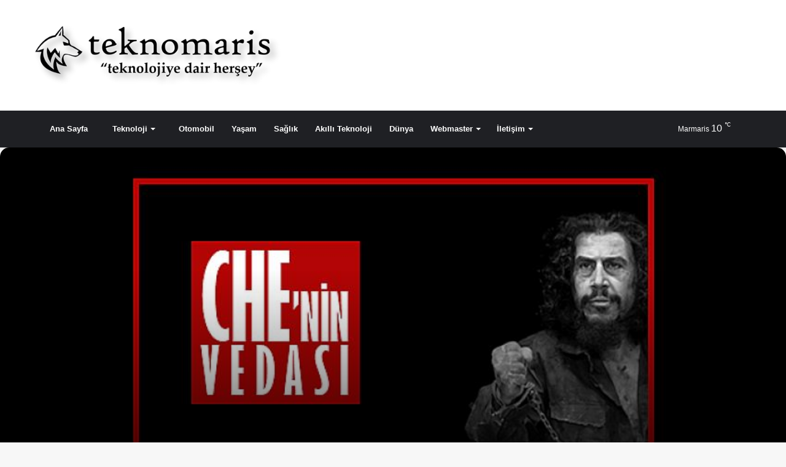

--- FILE ---
content_type: text/html; charset=UTF-8
request_url: https://www.teknomaris.com/chenin-vedasi-29-ekimde-trump-sahnede/
body_size: 14964
content:
<!DOCTYPE html><html lang="tr" class="" data-skin="light"><head><script data-no-optimize="1">var litespeed_docref=sessionStorage.getItem("litespeed_docref");litespeed_docref&&(Object.defineProperty(document,"referrer",{get:function(){return litespeed_docref}}),sessionStorage.removeItem("litespeed_docref"));</script> <meta charset="UTF-8" /><link rel="profile" href="https://gmpg.org/xfn/11" /><meta http-equiv='x-dns-prefetch-control' content='on'><link rel='dns-prefetch' href='//cdnjs.cloudflare.com' /><link rel='dns-prefetch' href='//ajax.googleapis.com' /><link rel='dns-prefetch' href='//fonts.googleapis.com' /><link rel='dns-prefetch' href='//fonts.gstatic.com' /><link rel='dns-prefetch' href='//s.gravatar.com' /><link rel='dns-prefetch' href='//www.google-analytics.com' /><link rel='preload' as='image' href='https://www.teknomaris.com/wp-content/uploads/2021/02/header-logo.png'><link rel='preload' as='image' href='https://www.teknomaris.com/wp-content/uploads/2021/10/chenin-vedasi-29-ekimde-trump-sahnede-780x400.png'><link rel='preload' as='font' href='https://www.teknomaris.com/wp-content/themes/jannah/assets/fonts/tielabs-fonticon/tielabs-fonticon.woff' type='font/woff' crossorigin='anonymous' /><link rel='preload' as='font' href='https://www.teknomaris.com/wp-content/themes/jannah/assets/fonts/fontawesome/fa-solid-900.woff2' type='font/woff2' crossorigin='anonymous' /><link rel='preload' as='font' href='https://www.teknomaris.com/wp-content/themes/jannah/assets/fonts/fontawesome/fa-brands-400.woff2' type='font/woff2' crossorigin='anonymous' /><link rel='preload' as='font' href='https://www.teknomaris.com/wp-content/themes/jannah/assets/fonts/fontawesome/fa-regular-400.woff2' type='font/woff2' crossorigin='anonymous' /><meta name='robots' content='index, follow, max-image-preview:large, max-snippet:-1, max-video-preview:-1' /><title>‘CHE’nin Vedası’ 29 Ekim’de Trump Sahne’de - TeknoMaris</title><link rel="canonical" href="https://www.teknomaris.com/chenin-vedasi-29-ekimde-trump-sahnede/" /><meta property="og:locale" content="tr_TR" /><meta property="og:type" content="article" /><meta property="og:title" content="‘CHE’nin Vedası’ 29 Ekim’de Trump Sahne’de - TeknoMaris" /><meta property="og:description" content="Kumbara G&ouml;rsel Sanatlar Tiyatrosu&rsquo;nun yapımını &uuml;stlendiği &lsquo;CHE&rsquo;nin Vedası&rsquo; tiyatro oyunu,&nbsp;29 Ekim Cuma saat 20:30&rsquo;da&nbsp;Trump Sahne&rsquo;de izleyiciyle buluşuyor." /><meta property="og:url" content="https://www.teknomaris.com/chenin-vedasi-29-ekimde-trump-sahnede/" /><meta property="og:site_name" content="TeknoMaris" /><meta property="article:published_time" content="2021-10-28T08:30:44+00:00" /><meta property="og:image" content="https://www.teknomaris.com/wp-content/uploads/2021/10/chenin-vedasi-29-ekimde-trump-sahnede.png" /><meta property="og:image:width" content="850" /><meta property="og:image:height" content="400" /><meta property="og:image:type" content="image/png" /><meta name="author" content="TeknoMaris" /><meta name="twitter:card" content="summary_large_image" /><meta name="twitter:label1" content="Yazan:" /><meta name="twitter:data1" content="TeknoMaris" /> <script type="application/ld+json" class="yoast-schema-graph">{"@context":"https://schema.org","@graph":[{"@type":"Article","@id":"https://www.teknomaris.com/chenin-vedasi-29-ekimde-trump-sahnede/#article","isPartOf":{"@id":"https://www.teknomaris.com/chenin-vedasi-29-ekimde-trump-sahnede/"},"author":{"name":"TeknoMaris","@id":"https://www.teknomaris.com/#/schema/person/94768b1873387a2322587ae52cb08f2c"},"headline":"‘CHE’nin Vedası’ 29 Ekim’de Trump Sahne’de","datePublished":"2021-10-28T08:30:44+00:00","mainEntityOfPage":{"@id":"https://www.teknomaris.com/chenin-vedasi-29-ekimde-trump-sahnede/"},"wordCount":96,"image":{"@id":"https://www.teknomaris.com/chenin-vedasi-29-ekimde-trump-sahnede/#primaryimage"},"thumbnailUrl":"https://www.teknomaris.com/wp-content/uploads/2021/10/chenin-vedasi-29-ekimde-trump-sahnede.png","articleSection":["Sanat"],"inLanguage":"tr"},{"@type":"WebPage","@id":"https://www.teknomaris.com/chenin-vedasi-29-ekimde-trump-sahnede/","url":"https://www.teknomaris.com/chenin-vedasi-29-ekimde-trump-sahnede/","name":"‘CHE’nin Vedası’ 29 Ekim’de Trump Sahne’de - TeknoMaris","isPartOf":{"@id":"https://www.teknomaris.com/#website"},"primaryImageOfPage":{"@id":"https://www.teknomaris.com/chenin-vedasi-29-ekimde-trump-sahnede/#primaryimage"},"image":{"@id":"https://www.teknomaris.com/chenin-vedasi-29-ekimde-trump-sahnede/#primaryimage"},"thumbnailUrl":"https://www.teknomaris.com/wp-content/uploads/2021/10/chenin-vedasi-29-ekimde-trump-sahnede.png","datePublished":"2021-10-28T08:30:44+00:00","author":{"@id":"https://www.teknomaris.com/#/schema/person/94768b1873387a2322587ae52cb08f2c"},"breadcrumb":{"@id":"https://www.teknomaris.com/chenin-vedasi-29-ekimde-trump-sahnede/#breadcrumb"},"inLanguage":"tr","potentialAction":[{"@type":"ReadAction","target":["https://www.teknomaris.com/chenin-vedasi-29-ekimde-trump-sahnede/"]}]},{"@type":"ImageObject","inLanguage":"tr","@id":"https://www.teknomaris.com/chenin-vedasi-29-ekimde-trump-sahnede/#primaryimage","url":"https://www.teknomaris.com/wp-content/uploads/2021/10/chenin-vedasi-29-ekimde-trump-sahnede.png","contentUrl":"https://www.teknomaris.com/wp-content/uploads/2021/10/chenin-vedasi-29-ekimde-trump-sahnede.png","width":850,"height":400,"caption":"chenin-vedasi-29-ekimde-trump-sahnede.png"},{"@type":"BreadcrumbList","@id":"https://www.teknomaris.com/chenin-vedasi-29-ekimde-trump-sahnede/#breadcrumb","itemListElement":[{"@type":"ListItem","position":1,"name":"Anasayfa","item":"https://www.teknomaris.com/"},{"@type":"ListItem","position":2,"name":"‘CHE’nin Vedası’ 29 Ekim’de Trump Sahne’de"}]},{"@type":"WebSite","@id":"https://www.teknomaris.com/#website","url":"https://www.teknomaris.com/","name":"TeknoMaris","description":"&quot;teknolojiye dair herşey&quot;","potentialAction":[{"@type":"SearchAction","target":{"@type":"EntryPoint","urlTemplate":"https://www.teknomaris.com/?s={search_term_string}"},"query-input":{"@type":"PropertyValueSpecification","valueRequired":true,"valueName":"search_term_string"}}],"inLanguage":"tr"},{"@type":"Person","@id":"https://www.teknomaris.com/#/schema/person/94768b1873387a2322587ae52cb08f2c","name":"TeknoMaris","image":{"@type":"ImageObject","inLanguage":"tr","@id":"https://www.teknomaris.com/#/schema/person/image/","url":"https://www.teknomaris.com/wp-content/litespeed/avatar/fb81527858c4ccfd823c0b7059566c38.jpg?ver=1768142220","contentUrl":"https://www.teknomaris.com/wp-content/litespeed/avatar/fb81527858c4ccfd823c0b7059566c38.jpg?ver=1768142220","caption":"TeknoMaris"},"sameAs":["https://www.teknomaris.com"],"url":"https://www.teknomaris.com/author/serdartash/"}]}</script> <link rel='dns-prefetch' href='//www.googletagmanager.com' /><link rel="alternate" type="application/rss+xml" title="TeknoMaris &raquo; akışı" href="https://www.teknomaris.com/feed/" /><link rel="alternate" type="application/rss+xml" title="TeknoMaris &raquo; yorum akışı" href="https://www.teknomaris.com/comments/feed/" /><link rel="alternate" title="oEmbed (JSON)" type="application/json+oembed" href="https://www.teknomaris.com/wp-json/oembed/1.0/embed?url=https%3A%2F%2Fwww.teknomaris.com%2Fchenin-vedasi-29-ekimde-trump-sahnede%2F" /><link rel="alternate" title="oEmbed (XML)" type="text/xml+oembed" href="https://www.teknomaris.com/wp-json/oembed/1.0/embed?url=https%3A%2F%2Fwww.teknomaris.com%2Fchenin-vedasi-29-ekimde-trump-sahnede%2F&#038;format=xml" /><style id='wp-img-auto-sizes-contain-inline-css' type='text/css'>img:is([sizes=auto i],[sizes^="auto," i]){contain-intrinsic-size:3000px 1500px}
/*# sourceURL=wp-img-auto-sizes-contain-inline-css */</style><link data-optimized="2" rel="stylesheet" href="https://www.teknomaris.com/wp-content/litespeed/css/58d6471dd0ee8895efa26a84176ecc8b.css?ver=ca2fc" /><style id='classic-theme-styles-inline-css' type='text/css'>/*! This file is auto-generated */
.wp-block-button__link{color:#fff;background-color:#32373c;border-radius:9999px;box-shadow:none;text-decoration:none;padding:calc(.667em + 2px) calc(1.333em + 2px);font-size:1.125em}.wp-block-file__button{background:#32373c;color:#fff;text-decoration:none}
/*# sourceURL=/wp-includes/css/classic-themes.min.css */</style> <script type="litespeed/javascript" data-src="https://www.teknomaris.com/wp-includes/js/jquery/jquery.min.js" id="jquery-core-js"></script> <link rel="https://api.w.org/" href="https://www.teknomaris.com/wp-json/" /><link rel="alternate" title="JSON" type="application/json" href="https://www.teknomaris.com/wp-json/wp/v2/posts/4108" /><link rel="EditURI" type="application/rsd+xml" title="RSD" href="https://www.teknomaris.com/xmlrpc.php?rsd" /><meta name="generator" content="Site Kit by Google 1.170.0" /><meta http-equiv="X-UA-Compatible" content="IE=edge"> <script type="litespeed/javascript" data-src="https://www.googletagmanager.com/gtag/js?id=UA-184856332-1"></script> <script type="litespeed/javascript">window.dataLayer=window.dataLayer||[];function gtag(){dataLayer.push(arguments)}
gtag('js',new Date());gtag('config','UA-184856332-1')</script> <meta name="theme-color" content="#0088ff" /><meta name="viewport" content="width=device-width, initial-scale=1.0" /><link rel="amphtml" href="https://www.teknomaris.com/chenin-vedasi-29-ekimde-trump-sahnede/amp/"><link rel="icon" href="https://www.teknomaris.com/wp-content/uploads/2020/11/cropped-favicon-32x32.png" sizes="32x32" /><link rel="icon" href="https://www.teknomaris.com/wp-content/uploads/2020/11/cropped-favicon-192x192.png" sizes="192x192" /><link rel="apple-touch-icon" href="https://www.teknomaris.com/wp-content/uploads/2020/11/cropped-favicon-180x180.png" /><meta name="msapplication-TileImage" content="https://www.teknomaris.com/wp-content/uploads/2020/11/cropped-favicon-270x270.png" /><style id='global-styles-inline-css' type='text/css'>:root{--wp--preset--aspect-ratio--square: 1;--wp--preset--aspect-ratio--4-3: 4/3;--wp--preset--aspect-ratio--3-4: 3/4;--wp--preset--aspect-ratio--3-2: 3/2;--wp--preset--aspect-ratio--2-3: 2/3;--wp--preset--aspect-ratio--16-9: 16/9;--wp--preset--aspect-ratio--9-16: 9/16;--wp--preset--color--black: #000000;--wp--preset--color--cyan-bluish-gray: #abb8c3;--wp--preset--color--white: #ffffff;--wp--preset--color--pale-pink: #f78da7;--wp--preset--color--vivid-red: #cf2e2e;--wp--preset--color--luminous-vivid-orange: #ff6900;--wp--preset--color--luminous-vivid-amber: #fcb900;--wp--preset--color--light-green-cyan: #7bdcb5;--wp--preset--color--vivid-green-cyan: #00d084;--wp--preset--color--pale-cyan-blue: #8ed1fc;--wp--preset--color--vivid-cyan-blue: #0693e3;--wp--preset--color--vivid-purple: #9b51e0;--wp--preset--gradient--vivid-cyan-blue-to-vivid-purple: linear-gradient(135deg,rgb(6,147,227) 0%,rgb(155,81,224) 100%);--wp--preset--gradient--light-green-cyan-to-vivid-green-cyan: linear-gradient(135deg,rgb(122,220,180) 0%,rgb(0,208,130) 100%);--wp--preset--gradient--luminous-vivid-amber-to-luminous-vivid-orange: linear-gradient(135deg,rgb(252,185,0) 0%,rgb(255,105,0) 100%);--wp--preset--gradient--luminous-vivid-orange-to-vivid-red: linear-gradient(135deg,rgb(255,105,0) 0%,rgb(207,46,46) 100%);--wp--preset--gradient--very-light-gray-to-cyan-bluish-gray: linear-gradient(135deg,rgb(238,238,238) 0%,rgb(169,184,195) 100%);--wp--preset--gradient--cool-to-warm-spectrum: linear-gradient(135deg,rgb(74,234,220) 0%,rgb(151,120,209) 20%,rgb(207,42,186) 40%,rgb(238,44,130) 60%,rgb(251,105,98) 80%,rgb(254,248,76) 100%);--wp--preset--gradient--blush-light-purple: linear-gradient(135deg,rgb(255,206,236) 0%,rgb(152,150,240) 100%);--wp--preset--gradient--blush-bordeaux: linear-gradient(135deg,rgb(254,205,165) 0%,rgb(254,45,45) 50%,rgb(107,0,62) 100%);--wp--preset--gradient--luminous-dusk: linear-gradient(135deg,rgb(255,203,112) 0%,rgb(199,81,192) 50%,rgb(65,88,208) 100%);--wp--preset--gradient--pale-ocean: linear-gradient(135deg,rgb(255,245,203) 0%,rgb(182,227,212) 50%,rgb(51,167,181) 100%);--wp--preset--gradient--electric-grass: linear-gradient(135deg,rgb(202,248,128) 0%,rgb(113,206,126) 100%);--wp--preset--gradient--midnight: linear-gradient(135deg,rgb(2,3,129) 0%,rgb(40,116,252) 100%);--wp--preset--font-size--small: 13px;--wp--preset--font-size--medium: 20px;--wp--preset--font-size--large: 36px;--wp--preset--font-size--x-large: 42px;--wp--preset--spacing--20: 0.44rem;--wp--preset--spacing--30: 0.67rem;--wp--preset--spacing--40: 1rem;--wp--preset--spacing--50: 1.5rem;--wp--preset--spacing--60: 2.25rem;--wp--preset--spacing--70: 3.38rem;--wp--preset--spacing--80: 5.06rem;--wp--preset--shadow--natural: 6px 6px 9px rgba(0, 0, 0, 0.2);--wp--preset--shadow--deep: 12px 12px 50px rgba(0, 0, 0, 0.4);--wp--preset--shadow--sharp: 6px 6px 0px rgba(0, 0, 0, 0.2);--wp--preset--shadow--outlined: 6px 6px 0px -3px rgb(255, 255, 255), 6px 6px rgb(0, 0, 0);--wp--preset--shadow--crisp: 6px 6px 0px rgb(0, 0, 0);}:where(.is-layout-flex){gap: 0.5em;}:where(.is-layout-grid){gap: 0.5em;}body .is-layout-flex{display: flex;}.is-layout-flex{flex-wrap: wrap;align-items: center;}.is-layout-flex > :is(*, div){margin: 0;}body .is-layout-grid{display: grid;}.is-layout-grid > :is(*, div){margin: 0;}:where(.wp-block-columns.is-layout-flex){gap: 2em;}:where(.wp-block-columns.is-layout-grid){gap: 2em;}:where(.wp-block-post-template.is-layout-flex){gap: 1.25em;}:where(.wp-block-post-template.is-layout-grid){gap: 1.25em;}.has-black-color{color: var(--wp--preset--color--black) !important;}.has-cyan-bluish-gray-color{color: var(--wp--preset--color--cyan-bluish-gray) !important;}.has-white-color{color: var(--wp--preset--color--white) !important;}.has-pale-pink-color{color: var(--wp--preset--color--pale-pink) !important;}.has-vivid-red-color{color: var(--wp--preset--color--vivid-red) !important;}.has-luminous-vivid-orange-color{color: var(--wp--preset--color--luminous-vivid-orange) !important;}.has-luminous-vivid-amber-color{color: var(--wp--preset--color--luminous-vivid-amber) !important;}.has-light-green-cyan-color{color: var(--wp--preset--color--light-green-cyan) !important;}.has-vivid-green-cyan-color{color: var(--wp--preset--color--vivid-green-cyan) !important;}.has-pale-cyan-blue-color{color: var(--wp--preset--color--pale-cyan-blue) !important;}.has-vivid-cyan-blue-color{color: var(--wp--preset--color--vivid-cyan-blue) !important;}.has-vivid-purple-color{color: var(--wp--preset--color--vivid-purple) !important;}.has-black-background-color{background-color: var(--wp--preset--color--black) !important;}.has-cyan-bluish-gray-background-color{background-color: var(--wp--preset--color--cyan-bluish-gray) !important;}.has-white-background-color{background-color: var(--wp--preset--color--white) !important;}.has-pale-pink-background-color{background-color: var(--wp--preset--color--pale-pink) !important;}.has-vivid-red-background-color{background-color: var(--wp--preset--color--vivid-red) !important;}.has-luminous-vivid-orange-background-color{background-color: var(--wp--preset--color--luminous-vivid-orange) !important;}.has-luminous-vivid-amber-background-color{background-color: var(--wp--preset--color--luminous-vivid-amber) !important;}.has-light-green-cyan-background-color{background-color: var(--wp--preset--color--light-green-cyan) !important;}.has-vivid-green-cyan-background-color{background-color: var(--wp--preset--color--vivid-green-cyan) !important;}.has-pale-cyan-blue-background-color{background-color: var(--wp--preset--color--pale-cyan-blue) !important;}.has-vivid-cyan-blue-background-color{background-color: var(--wp--preset--color--vivid-cyan-blue) !important;}.has-vivid-purple-background-color{background-color: var(--wp--preset--color--vivid-purple) !important;}.has-black-border-color{border-color: var(--wp--preset--color--black) !important;}.has-cyan-bluish-gray-border-color{border-color: var(--wp--preset--color--cyan-bluish-gray) !important;}.has-white-border-color{border-color: var(--wp--preset--color--white) !important;}.has-pale-pink-border-color{border-color: var(--wp--preset--color--pale-pink) !important;}.has-vivid-red-border-color{border-color: var(--wp--preset--color--vivid-red) !important;}.has-luminous-vivid-orange-border-color{border-color: var(--wp--preset--color--luminous-vivid-orange) !important;}.has-luminous-vivid-amber-border-color{border-color: var(--wp--preset--color--luminous-vivid-amber) !important;}.has-light-green-cyan-border-color{border-color: var(--wp--preset--color--light-green-cyan) !important;}.has-vivid-green-cyan-border-color{border-color: var(--wp--preset--color--vivid-green-cyan) !important;}.has-pale-cyan-blue-border-color{border-color: var(--wp--preset--color--pale-cyan-blue) !important;}.has-vivid-cyan-blue-border-color{border-color: var(--wp--preset--color--vivid-cyan-blue) !important;}.has-vivid-purple-border-color{border-color: var(--wp--preset--color--vivid-purple) !important;}.has-vivid-cyan-blue-to-vivid-purple-gradient-background{background: var(--wp--preset--gradient--vivid-cyan-blue-to-vivid-purple) !important;}.has-light-green-cyan-to-vivid-green-cyan-gradient-background{background: var(--wp--preset--gradient--light-green-cyan-to-vivid-green-cyan) !important;}.has-luminous-vivid-amber-to-luminous-vivid-orange-gradient-background{background: var(--wp--preset--gradient--luminous-vivid-amber-to-luminous-vivid-orange) !important;}.has-luminous-vivid-orange-to-vivid-red-gradient-background{background: var(--wp--preset--gradient--luminous-vivid-orange-to-vivid-red) !important;}.has-very-light-gray-to-cyan-bluish-gray-gradient-background{background: var(--wp--preset--gradient--very-light-gray-to-cyan-bluish-gray) !important;}.has-cool-to-warm-spectrum-gradient-background{background: var(--wp--preset--gradient--cool-to-warm-spectrum) !important;}.has-blush-light-purple-gradient-background{background: var(--wp--preset--gradient--blush-light-purple) !important;}.has-blush-bordeaux-gradient-background{background: var(--wp--preset--gradient--blush-bordeaux) !important;}.has-luminous-dusk-gradient-background{background: var(--wp--preset--gradient--luminous-dusk) !important;}.has-pale-ocean-gradient-background{background: var(--wp--preset--gradient--pale-ocean) !important;}.has-electric-grass-gradient-background{background: var(--wp--preset--gradient--electric-grass) !important;}.has-midnight-gradient-background{background: var(--wp--preset--gradient--midnight) !important;}.has-small-font-size{font-size: var(--wp--preset--font-size--small) !important;}.has-medium-font-size{font-size: var(--wp--preset--font-size--medium) !important;}.has-large-font-size{font-size: var(--wp--preset--font-size--large) !important;}.has-x-large-font-size{font-size: var(--wp--preset--font-size--x-large) !important;}
/*# sourceURL=global-styles-inline-css */</style></head><body data-rsssl=1 id="tie-body" class="wp-singular post-template-default single single-post postid-4108 single-format-standard wp-theme-jannah tie-no-js wrapper-has-shadow block-head-7 magazine3 magazine1 is-thumb-overlay-disabled is-desktop is-header-layout-3 sidebar-right has-sidebar post-layout-4 narrow-title-narrow-media"><div class="background-overlay"><div id="tie-container" class="site tie-container"><div id="tie-wrapper"><header id="theme-header" class="theme-header header-layout-3 main-nav-dark main-nav-default-dark main-nav-below no-stream-item has-shadow has-normal-width-logo mobile-header-default"><div class="container header-container"><div class="tie-row logo-row"><div class="logo-wrapper"><div class="tie-col-md-4 logo-container clearfix"><div id="logo" class="image-logo" >
<a title="TeknoMaris" href="https://www.teknomaris.com/">
<picture class="tie-logo-default tie-logo-picture">
<source class="tie-logo-source-default tie-logo-source" srcset="https://www.teknomaris.com/wp-content/uploads/2021/02/header-logo.png">
<img data-lazyloaded="1" src="[data-uri]" class="tie-logo-img-default tie-logo-img" data-src="https://www.teknomaris.com/wp-content/uploads/2021/02/header-logo.png" alt="TeknoMaris" width="400" height="100" style="max-height:100px; width: auto;" />
</picture>
</a></div></div></div></div></div><div class="main-nav-wrapper"><nav id="main-nav" data-skin="search-in-main-nav" class="main-nav header-nav live-search-parent"  aria-label="Birincil Menü"><div class="container"><div class="main-menu-wrapper"><div id="menu-components-wrap"><div class="main-menu main-menu-wrap tie-alignleft"><div id="main-nav-menu" class="main-menu header-menu"><ul id="menu-primary-menu" class="menu" role="menubar"><li id="menu-item-1552" class="menu-item menu-item-type-post_type menu-item-object-page menu-item-home menu-item-1552 menu-item-has-icon"><a href="https://www.teknomaris.com/"> <span aria-hidden="true" class="tie-menu-icon fas fa-home"></span> Ana Sayfa</a></li><li id="menu-item-826" class="menu-item menu-item-type-taxonomy menu-item-object-category menu-item-has-children menu-item-826 menu-item-has-icon"><a title="						" href="https://www.teknomaris.com/kategori/teknoloji/"> <span aria-hidden="true" class="tie-menu-icon fas fa-compact-disc"></span> Teknoloji</a><ul class="sub-menu menu-sub-content"><li id="menu-item-1032" class="menu-item menu-item-type-taxonomy menu-item-object-category menu-item-1032"><a href="https://www.teknomaris.com/kategori/teknoloji/bilgisayar/">Bilgisayar</a></li><li id="menu-item-1031" class="menu-item menu-item-type-taxonomy menu-item-object-category menu-item-1031"><a href="https://www.teknomaris.com/kategori/teknoloji/mobil-teknoloji/"> <span aria-hidden="true" class="tie-menu-icon fas fa-phone-volume"></span> Mobil Teknoloji</a></li><li id="menu-item-1033" class="menu-item menu-item-type-taxonomy menu-item-object-category menu-item-1033"><a href="https://www.teknomaris.com/kategori/goruntu-ve-ses-sistemleri/televizyon/"> <span aria-hidden="true" class="tie-menu-icon fas fa-caret-square-right"></span> Televizyon</a></li></ul></li><li id="menu-item-827" class="menu-item menu-item-type-taxonomy menu-item-object-category menu-item-827 menu-item-has-icon"><a title="						" href="https://www.teknomaris.com/kategori/otomobil/"> <span aria-hidden="true" class="tie-menu-icon fas fa-car"></span> Otomobil</a></li><li id="menu-item-828" class="menu-item menu-item-type-taxonomy menu-item-object-category menu-item-828"><a title="						" href="https://www.teknomaris.com/kategori/yasam/">Yaşam</a></li><li id="menu-item-829" class="menu-item menu-item-type-taxonomy menu-item-object-category menu-item-829"><a title="						" href="https://www.teknomaris.com/kategori/saglik/">Sağlık</a></li><li id="menu-item-830" class="menu-item menu-item-type-taxonomy menu-item-object-category menu-item-830"><a title="						" href="https://www.teknomaris.com/kategori/akilli-teknoloji/">Akıllı Teknoloji</a></li><li id="menu-item-849" class="menu-item menu-item-type-taxonomy menu-item-object-category menu-item-849"><a title="						" href="https://www.teknomaris.com/kategori/dunya/">Dünya</a></li><li id="menu-item-1388" class="menu-item menu-item-type-taxonomy menu-item-object-category menu-item-has-children menu-item-1388"><a href="https://www.teknomaris.com/kategori/webmaster/">Webmaster</a><ul class="sub-menu menu-sub-content"><li id="menu-item-1389" class="menu-item menu-item-type-taxonomy menu-item-object-category menu-item-has-children menu-item-1389"><a href="https://www.teknomaris.com/kategori/webmaster/wordpress/">Wordpress</a><ul class="sub-menu menu-sub-content"><li id="menu-item-1390" class="menu-item menu-item-type-taxonomy menu-item-object-category menu-item-1390"><a href="https://www.teknomaris.com/kategori/webmaster/wordpress/wordpress-eklentileri/">Wordpress Eklentileri</a></li></ul></li></ul></li><li id="menu-item-850" class="menu-item menu-item-type-post_type menu-item-object-page menu-item-has-children menu-item-850"><a title="						" href="https://www.teknomaris.com/iletisim-teknomaris-com/">İletişim</a><ul class="sub-menu menu-sub-content"><li id="menu-item-943" class="menu-item menu-item-type-post_type menu-item-object-page menu-item-943"><a href="https://www.teknomaris.com/elementor-936/">Künye</a></li></ul></li></ul></div></div><ul class="components"><li class="search-compact-icon menu-item custom-menu-link">
<a href="#" class="tie-search-trigger">
<span class="tie-icon-search tie-search-icon" aria-hidden="true"></span>
<span class="screen-reader-text">Arama yap ...</span>
</a></li><li class="weather-menu-item menu-item custom-menu-link"><div class="tie-weather-widget is-animated" title="Parçalı Bulutlu"><div class="weather-wrap"><div class="weather-forecast-day small-weather-icons"><div class="weather-icon"><div class="icon-cloud"></div><div class="icon-cloud-behind"></div><div class="icon-basecloud-bg"></div><div class="icon-sun-animi"></div></div></div><div class="city-data">
<span>Marmaris</span>
<span class="weather-current-temp">
10								<sup>&#x2103;</sup>
</span></div></div></div></li></ul></div></div></div></nav></div></header><div style="background-image: url(https://www.teknomaris.com/wp-content/uploads/2021/10/chenin-vedasi-29-ekimde-trump-sahnede.png)" class="fullwidth-entry-title single-big-img full-width-area tie-parallax"><div class="thumb-overlay"></div><div class="container fullwidth-entry-title-wrapper"><header class="entry-header-outer"><div class="entry-header"><h1 class="post-title entry-title">‘CHE’nin Vedası’ 29 Ekim’de Trump Sahne’de</h1></div>
<a id="go-to-content" href="#go-to-content"><span class="tie-icon-angle-down"></span></a></header></div></div><div id="content" class="site-content container"><div id="main-content-row" class="tie-row main-content-row"><div class="main-content tie-col-md-8 tie-col-xs-12" role="main"><article id="the-post" class="container-wrapper post-content"><div id="share-buttons-top" class="share-buttons share-buttons-top"><div class="share-links  icons-text share-skew"><div class="share-title">
<span class="tie-icon-share" aria-hidden="true"></span>
<span> Paylaş</span></div>
<a href="https://www.facebook.com/sharer.php?u=https://www.teknomaris.com/chenin-vedasi-29-ekimde-trump-sahnede/" rel="external noopener nofollow" title="Facebook" target="_blank" class="facebook-share-btn  large-share-button" data-raw="https://www.facebook.com/sharer.php?u={post_link}">
<span class="share-btn-icon tie-icon-facebook"></span> <span class="social-text">Facebook</span>
</a>
<a href="https://twitter.com/intent/tweet?text=%E2%80%98CHE%E2%80%99nin%20Vedas%C4%B1%E2%80%99%2029%20Ekim%E2%80%99de%20Trump%20Sahne%E2%80%99de&#038;url=https://www.teknomaris.com/chenin-vedasi-29-ekimde-trump-sahnede/" rel="external noopener nofollow" title="Twitter" target="_blank" class="twitter-share-btn  large-share-button" data-raw="https://twitter.com/intent/tweet?text={post_title}&amp;url={post_link}">
<span class="share-btn-icon tie-icon-twitter"></span> <span class="social-text">Twitter</span>
</a>
<a href="https://www.linkedin.com/shareArticle?mini=true&#038;url=https://www.teknomaris.com/chenin-vedasi-29-ekimde-trump-sahnede/&#038;title=%E2%80%98CHE%E2%80%99nin%20Vedas%C4%B1%E2%80%99%2029%20Ekim%E2%80%99de%20Trump%20Sahne%E2%80%99de" rel="external noopener nofollow" title="LinkedIn" target="_blank" class="linkedin-share-btn  large-share-button" data-raw="https://www.linkedin.com/shareArticle?mini=true&amp;url={post_full_link}&amp;title={post_title}">
<span class="share-btn-icon tie-icon-linkedin"></span> <span class="social-text">LinkedIn</span>
</a>
<a href="https://www.tumblr.com/share/link?url=https://www.teknomaris.com/chenin-vedasi-29-ekimde-trump-sahnede/&#038;name=%E2%80%98CHE%E2%80%99nin%20Vedas%C4%B1%E2%80%99%2029%20Ekim%E2%80%99de%20Trump%20Sahne%E2%80%99de" rel="external noopener nofollow" title="Tumblr" target="_blank" class="tumblr-share-btn  large-share-button" data-raw="https://www.tumblr.com/share/link?url={post_link}&amp;name={post_title}">
<span class="share-btn-icon tie-icon-tumblr"></span> <span class="social-text">Tumblr</span>
</a>
<a href="https://pinterest.com/pin/create/button/?url=https://www.teknomaris.com/chenin-vedasi-29-ekimde-trump-sahnede/&#038;description=%E2%80%98CHE%E2%80%99nin%20Vedas%C4%B1%E2%80%99%2029%20Ekim%E2%80%99de%20Trump%20Sahne%E2%80%99de&#038;media=https://www.teknomaris.com/wp-content/uploads/2021/10/chenin-vedasi-29-ekimde-trump-sahnede.png" rel="external noopener nofollow" title="Pinterest" target="_blank" class="pinterest-share-btn  large-share-button" data-raw="https://pinterest.com/pin/create/button/?url={post_link}&amp;description={post_title}&amp;media={post_img}">
<span class="share-btn-icon tie-icon-pinterest"></span> <span class="social-text">Pinterest</span>
</a>
<a href="https://api.whatsapp.com/send?text=%E2%80%98CHE%E2%80%99nin%20Vedas%C4%B1%E2%80%99%2029%20Ekim%E2%80%99de%20Trump%20Sahne%E2%80%99de%20https://www.teknomaris.com/chenin-vedasi-29-ekimde-trump-sahnede/" rel="external noopener nofollow" title="WhatsApp" target="_blank" class="whatsapp-share-btn  large-share-button" data-raw="https://api.whatsapp.com/send?text={post_title}%20{post_link}">
<span class="share-btn-icon tie-icon-whatsapp"></span> <span class="social-text">WhatsApp</span>
</a>
<a href="https://telegram.me/share/url?url=https://www.teknomaris.com/chenin-vedasi-29-ekimde-trump-sahnede/&text=%E2%80%98CHE%E2%80%99nin%20Vedas%C4%B1%E2%80%99%2029%20Ekim%E2%80%99de%20Trump%20Sahne%E2%80%99de" rel="external noopener nofollow" title="Telegram" target="_blank" class="telegram-share-btn  large-share-button" data-raw="https://telegram.me/share/url?url={post_link}&text={post_title}">
<span class="share-btn-icon tie-icon-paper-plane"></span> <span class="social-text">Telegram</span>
</a>
<a href="mailto:?subject=%E2%80%98CHE%E2%80%99nin%20Vedas%C4%B1%E2%80%99%2029%20Ekim%E2%80%99de%20Trump%20Sahne%E2%80%99de&#038;body=https://www.teknomaris.com/chenin-vedasi-29-ekimde-trump-sahnede/" rel="external noopener nofollow" title="E-Posta ile paylaş" target="_blank" class="email-share-btn  large-share-button" data-raw="mailto:?subject={post_title}&amp;body={post_link}">
<span class="share-btn-icon tie-icon-envelope"></span> <span class="social-text">E-Posta ile paylaş</span>
</a></div></div><div class="entry-content entry clearfix"><p style="text-align:justify"><strong><span style="color:black;font-family:tahoma,sans-serif;font-size:16px">Kumbara G&ouml;rsel Sanatlar Tiyatrosu&rsquo;nun yapımını &uuml;stlendiği &lsquo;CHE&rsquo;nin Vedası&rsquo; tiyatro oyunu,&nbsp;</span><span style="color:black;font-family:tahoma,sans-serif;font-size:16px">29 Ekim Cuma saat 20:30&rsquo;</span></strong><span style="color:black;font-family:tahoma,sans-serif;font-size:16px">da<strong>&nbsp;</strong></span><strong><span style="font-family:tahoma,sans-serif;font-size:16px">Trump Sahne</span></strong><span style="font-family:tahoma,sans-serif;font-size:16px">&rsquo;de izleyiciyle buluşuyor.&nbsp;</span></p><p style="text-align:justify"><strong><span style="color:black;font-family:tahoma,sans-serif;font-size:16px">D&uuml;nyada ilk defa tek kişilik performans olarak Che Guevara&rsquo;nın son 24 saatini ve hayatını konu alan &lsquo;CHE&rsquo;nin Vedası&rsquo;nda efsane kişilik Che Guevara&rsquo;yı, oyunun yazarı Vural Bing&ouml;l canlandırıyor.</span></strong></p><p>Kaynak: (BHA) &#8211; Beyaz Haber Ajansı</p></div><div id="post-extra-info"><div class="theiaStickySidebar"><div id="share-buttons-top" class="share-buttons share-buttons-top"><div class="share-links  icons-text share-skew"><div class="share-title">
<span class="tie-icon-share" aria-hidden="true"></span>
<span> Paylaş</span></div>
<a href="https://www.facebook.com/sharer.php?u=https://www.teknomaris.com/chenin-vedasi-29-ekimde-trump-sahnede/" rel="external noopener nofollow" title="Facebook" target="_blank" class="facebook-share-btn  large-share-button" data-raw="https://www.facebook.com/sharer.php?u={post_link}">
<span class="share-btn-icon tie-icon-facebook"></span> <span class="social-text">Facebook</span>
</a>
<a href="https://twitter.com/intent/tweet?text=%E2%80%98CHE%E2%80%99nin%20Vedas%C4%B1%E2%80%99%2029%20Ekim%E2%80%99de%20Trump%20Sahne%E2%80%99de&#038;url=https://www.teknomaris.com/chenin-vedasi-29-ekimde-trump-sahnede/" rel="external noopener nofollow" title="Twitter" target="_blank" class="twitter-share-btn  large-share-button" data-raw="https://twitter.com/intent/tweet?text={post_title}&amp;url={post_link}">
<span class="share-btn-icon tie-icon-twitter"></span> <span class="social-text">Twitter</span>
</a>
<a href="https://www.linkedin.com/shareArticle?mini=true&#038;url=https://www.teknomaris.com/chenin-vedasi-29-ekimde-trump-sahnede/&#038;title=%E2%80%98CHE%E2%80%99nin%20Vedas%C4%B1%E2%80%99%2029%20Ekim%E2%80%99de%20Trump%20Sahne%E2%80%99de" rel="external noopener nofollow" title="LinkedIn" target="_blank" class="linkedin-share-btn  large-share-button" data-raw="https://www.linkedin.com/shareArticle?mini=true&amp;url={post_full_link}&amp;title={post_title}">
<span class="share-btn-icon tie-icon-linkedin"></span> <span class="social-text">LinkedIn</span>
</a>
<a href="https://www.tumblr.com/share/link?url=https://www.teknomaris.com/chenin-vedasi-29-ekimde-trump-sahnede/&#038;name=%E2%80%98CHE%E2%80%99nin%20Vedas%C4%B1%E2%80%99%2029%20Ekim%E2%80%99de%20Trump%20Sahne%E2%80%99de" rel="external noopener nofollow" title="Tumblr" target="_blank" class="tumblr-share-btn  large-share-button" data-raw="https://www.tumblr.com/share/link?url={post_link}&amp;name={post_title}">
<span class="share-btn-icon tie-icon-tumblr"></span> <span class="social-text">Tumblr</span>
</a>
<a href="https://pinterest.com/pin/create/button/?url=https://www.teknomaris.com/chenin-vedasi-29-ekimde-trump-sahnede/&#038;description=%E2%80%98CHE%E2%80%99nin%20Vedas%C4%B1%E2%80%99%2029%20Ekim%E2%80%99de%20Trump%20Sahne%E2%80%99de&#038;media=https://www.teknomaris.com/wp-content/uploads/2021/10/chenin-vedasi-29-ekimde-trump-sahnede.png" rel="external noopener nofollow" title="Pinterest" target="_blank" class="pinterest-share-btn  large-share-button" data-raw="https://pinterest.com/pin/create/button/?url={post_link}&amp;description={post_title}&amp;media={post_img}">
<span class="share-btn-icon tie-icon-pinterest"></span> <span class="social-text">Pinterest</span>
</a>
<a href="https://api.whatsapp.com/send?text=%E2%80%98CHE%E2%80%99nin%20Vedas%C4%B1%E2%80%99%2029%20Ekim%E2%80%99de%20Trump%20Sahne%E2%80%99de%20https://www.teknomaris.com/chenin-vedasi-29-ekimde-trump-sahnede/" rel="external noopener nofollow" title="WhatsApp" target="_blank" class="whatsapp-share-btn  large-share-button" data-raw="https://api.whatsapp.com/send?text={post_title}%20{post_link}">
<span class="share-btn-icon tie-icon-whatsapp"></span> <span class="social-text">WhatsApp</span>
</a>
<a href="https://telegram.me/share/url?url=https://www.teknomaris.com/chenin-vedasi-29-ekimde-trump-sahnede/&text=%E2%80%98CHE%E2%80%99nin%20Vedas%C4%B1%E2%80%99%2029%20Ekim%E2%80%99de%20Trump%20Sahne%E2%80%99de" rel="external noopener nofollow" title="Telegram" target="_blank" class="telegram-share-btn  large-share-button" data-raw="https://telegram.me/share/url?url={post_link}&text={post_title}">
<span class="share-btn-icon tie-icon-paper-plane"></span> <span class="social-text">Telegram</span>
</a>
<a href="mailto:?subject=%E2%80%98CHE%E2%80%99nin%20Vedas%C4%B1%E2%80%99%2029%20Ekim%E2%80%99de%20Trump%20Sahne%E2%80%99de&#038;body=https://www.teknomaris.com/chenin-vedasi-29-ekimde-trump-sahnede/" rel="external noopener nofollow" title="E-Posta ile paylaş" target="_blank" class="email-share-btn  large-share-button" data-raw="mailto:?subject={post_title}&amp;body={post_link}">
<span class="share-btn-icon tie-icon-envelope"></span> <span class="social-text">E-Posta ile paylaş</span>
</a></div></div></div></div><div class="clearfix"></div> <script id="tie-schema-json" type="application/ld+json">{"@context":"http:\/\/schema.org","@type":"Article","dateCreated":"2021-10-28T08:30:44+03:00","datePublished":"2021-10-28T08:30:44+03:00","dateModified":"2021-10-28T08:30:44+03:00","headline":"\u2018CHE\u2019nin Vedas\u0131\u2019 29 Ekim\u2019de Trump Sahne\u2019de","name":"\u2018CHE\u2019nin Vedas\u0131\u2019 29 Ekim\u2019de Trump Sahne\u2019de","keywords":[],"url":"https:\/\/www.teknomaris.com\/chenin-vedasi-29-ekimde-trump-sahnede\/","description":"Kumbara G&ouml;rsel Sanatlar Tiyatrosu&rsquo;nun yap\u0131m\u0131n\u0131 &uuml;stlendi\u011fi &lsquo;CHE&rsquo;nin Vedas\u0131&rsquo; tiyatro oyunu,&nbsp;29 Ekim Cuma saat 20:30&rsquo;da&nbsp;Trump Sahne&rsquo;de izleyiciyle","copyrightYear":"2021","articleSection":"Sanat","articleBody":"Kumbara G&ouml;rsel Sanatlar Tiyatrosu&rsquo;nun yap\u0131m\u0131n\u0131 &uuml;stlendi\u011fi &lsquo;CHE&rsquo;nin Vedas\u0131&rsquo; tiyatro oyunu,&nbsp;29 Ekim Cuma saat 20:30&rsquo;da&nbsp;Trump Sahne&rsquo;de izleyiciyle bulu\u015fuyor.&nbsp;    D&uuml;nyada ilk defa tek ki\u015filik performans olarak Che Guevara&rsquo;n\u0131n son 24 saatini ve hayat\u0131n\u0131 konu alan &lsquo;CHE&rsquo;nin Vedas\u0131&rsquo;nda efsane ki\u015filik Che Guevara&rsquo;y\u0131, oyunun yazar\u0131 Vural Bing&ouml;l canland\u0131r\u0131yor.  Kaynak: (BHA) - Beyaz Haber Ajans\u0131","publisher":{"@id":"#Publisher","@type":"Organization","name":"TeknoMaris","logo":{"@type":"ImageObject","url":"https:\/\/www.teknomaris.com\/wp-content\/uploads\/2021\/02\/header-logo.png"}},"sourceOrganization":{"@id":"#Publisher"},"copyrightHolder":{"@id":"#Publisher"},"mainEntityOfPage":{"@type":"WebPage","@id":"https:\/\/www.teknomaris.com\/chenin-vedasi-29-ekimde-trump-sahnede\/"},"author":{"@type":"Person","name":"TeknoMaris","url":"https:\/\/www.teknomaris.com\/author\/serdartash\/"},"image":{"@type":"ImageObject","url":"https:\/\/www.teknomaris.com\/wp-content\/uploads\/2021\/10\/chenin-vedasi-29-ekimde-trump-sahnede.png","width":1200,"height":400}}</script> </article><div class="post-components"><div class="about-author container-wrapper about-author-1"><div class="author-avatar">
<a href="https://www.teknomaris.com/author/serdartash/">
<img data-lazyloaded="1" src="[data-uri]" alt='TeknoMaris fotoğrafı' data-src='https://www.teknomaris.com/wp-content/litespeed/avatar/928c20625fd28ef32c28ec8438484f96.jpg?ver=1768141890' data-srcset='https://www.teknomaris.com/wp-content/litespeed/avatar/1e983314eb3c9479e01752a631b950f8.jpg?ver=1768142221 2x' class='avatar avatar-180 photo' height='180' width='180' decoding='async'/>						</a></div><div class="author-info"><h3 class="author-name"><a href="https://www.teknomaris.com/author/serdartash/">TeknoMaris</a></h3><div class="author-bio"></div><ul class="social-icons"><li class="social-icons-item">
<a href="https://www.teknomaris.com" rel="external noopener nofollow" target="_blank" class="social-link url-social-icon">
<span class="tie-icon-home" aria-hidden="true"></span>
<span class="screen-reader-text">Web sitesi</span>
</a></li></ul></div><div class="clearfix"></div></div><div class="prev-next-post-nav container-wrapper media-overlay"><div class="tie-col-xs-6 prev-post">
<a href="https://www.teknomaris.com/infinit-harbiye-acikhava-konserlerinde-4-gun-4-dev-konser-8000-seyirci/" style="background-image: url(https://www.teknomaris.com/wp-content/uploads/2021/10/infinit-harbiye-acikhava-konserlerinde-4-gun-4-dev-konser-8000-seyirci-390x220.jpg)" class="post-thumb" rel="prev"><div class="post-thumb-overlay-wrap"><div class="post-thumb-overlay">
<span class="tie-icon tie-media-icon"></span></div></div>
</a><a href="https://www.teknomaris.com/infinit-harbiye-acikhava-konserlerinde-4-gun-4-dev-konser-8000-seyirci/" rel="prev"><h3 class="post-title">Infinit Harbiye Açıkhava Konserleri’nde 4 gün 4 dev konser 8000 seyirci</h3>
</a></div><div class="tie-col-xs-6 next-post">
<a href="https://www.teknomaris.com/ayse-erbulaktan-41-kitaba-41-kere-masallah/" style="background-image: url(https://www.teknomaris.com/wp-content/uploads/2021/10/ayse-erbulaktan-41-kitaba-41-kere-masallah-390x220.jpg)" class="post-thumb" rel="next"><div class="post-thumb-overlay-wrap"><div class="post-thumb-overlay">
<span class="tie-icon tie-media-icon"></span></div></div>
</a><a href="https://www.teknomaris.com/ayse-erbulaktan-41-kitaba-41-kere-masallah/" rel="next"><h3 class="post-title">Ayşe Erbulak'tan 41 Kitaba 41 Kere Maşallah</h3>
</a></div></div><div id="related-posts" class="container-wrapper has-extra-post"><div class="mag-box-title the-global-title"><h3>İlgili Makaleler</h3></div><div class="related-posts-list"><div class="related-item">
<a aria-label="Dark and Darker Mobile Küresel Beta Testi Başladı" href="https://www.teknomaris.com/dark-and-darker-mobile-kuresel-beta-testi-basladi/" class="post-thumb"><img data-lazyloaded="1" src="[data-uri]" width="1" height="1" data-src="https://www.teknomaris.com/wp-content/uploads/2024/08/dark-and-darker-mobile-kuresel-beta-testi-basladi.jpg" class="attachment-jannah-image-large size-jannah-image-large wp-post-image" alt="" decoding="async" /></a><h3 class="post-title"><a href="https://www.teknomaris.com/dark-and-darker-mobile-kuresel-beta-testi-basladi/">Dark and Darker Mobile Küresel Beta Testi Başladı</a></h3><div class="post-meta clearfix"><span class="date meta-item tie-icon">1 Ağustos 2024</span></div></div><div class="related-item">
<a aria-label="Dijital oyun tasarım bölümünü tercih et, yaratıcılığını eğitimle destekle!" href="https://www.teknomaris.com/dijital-oyun-tasarim-bolumunu-tercih-et-yaraticiligini-egitimle-destekle/" class="post-thumb"><img data-lazyloaded="1" src="[data-uri]" width="1" height="1" data-src="https://www.teknomaris.com/wp-content/uploads/2024/07/dijital-oyun-tasarim-bolumunu-tercih-et-yaraticiligini-egitimle-destekle.jpg" class="attachment-jannah-image-large size-jannah-image-large wp-post-image" alt="" decoding="async" /></a><h3 class="post-title"><a href="https://www.teknomaris.com/dijital-oyun-tasarim-bolumunu-tercih-et-yaraticiligini-egitimle-destekle/">Dijital oyun tasarım bölümünü tercih et, yaratıcılığını eğitimle destekle!</a></h3><div class="post-meta clearfix"><span class="date meta-item tie-icon">31 Temmuz 2024</span></div></div><div class="related-item">
<a aria-label="Diablo IV Cehennem Orduları Sezonu 6 Ağustos&#039;ta Geliyor" href="https://www.teknomaris.com/diablo-iv-cehennem-ordulari-sezonu-6-agustosta-geliyor/" class="post-thumb"><img data-lazyloaded="1" src="[data-uri]" width="1" height="1" data-src="https://www.teknomaris.com/wp-content/uploads/2024/07/diablo-iv-cehennem-ordulari-sezonu-6-agustosta-geliyor.jpg" class="attachment-jannah-image-large size-jannah-image-large wp-post-image" alt="" decoding="async" loading="lazy" /></a><h3 class="post-title"><a href="https://www.teknomaris.com/diablo-iv-cehennem-ordulari-sezonu-6-agustosta-geliyor/">Diablo IV Cehennem Orduları Sezonu 6 Ağustos&#039;ta Geliyor</a></h3><div class="post-meta clearfix"><span class="date meta-item tie-icon">31 Temmuz 2024</span></div></div><div class="related-item">
<a aria-label="Sanayi kuruluşları, lojistik şirketinden gelen mesajı taklit eden dolandırıcılık kampanyasıyla karşı karşıya" href="https://www.teknomaris.com/sanayi-kuruluslari-lojistik-sirketinden-gelen-mesaji-taklit-eden-dolandiricilik-kampanyasiyla-karsi-karsiya/" class="post-thumb"><img data-lazyloaded="1" src="[data-uri]" width="1" height="1" data-src="https://www.teknomaris.com/wp-content/uploads/2024/07/sanayi-kuruluslari-lojistik-sirketinden-gelen-mesaji-taklit-eden-dolandiricilik-kampanyasiyla-karsi-karsiya.jpg" class="attachment-jannah-image-large size-jannah-image-large wp-post-image" alt="" decoding="async" loading="lazy" /></a><h3 class="post-title"><a href="https://www.teknomaris.com/sanayi-kuruluslari-lojistik-sirketinden-gelen-mesaji-taklit-eden-dolandiricilik-kampanyasiyla-karsi-karsiya/">Sanayi kuruluşları, lojistik şirketinden gelen mesajı taklit eden dolandırıcılık kampanyasıyla karşı karşıya</a></h3><div class="post-meta clearfix"><span class="date meta-item tie-icon">31 Temmuz 2024</span></div></div></div></div></div></div><aside class="sidebar tie-col-md-4 tie-col-xs-12 normal-side" aria-label="Birincil Kenar Çubuğu"><div class="theiaStickySidebar"><div id="search-4" class="container-wrapper widget widget_search"><div class="widget-title the-global-title"><div class="the-subtitle">Site İçi Arama</div></div><form role="search" method="get" class="search-form" action="https://www.teknomaris.com/">
<label>
<span class="screen-reader-text">Arama:</span>
<input type="search" class="search-field" placeholder="Ara &hellip;" value="" name="s" />
</label>
<input type="submit" class="search-submit" value="Ara" /></form><div class="clearfix"></div></div><div id="posts-list-widget-2" class="container-wrapper widget posts-list"><div class="widget-title the-global-title"><div class="the-subtitle">Akıllı Teknoloji</div></div><div class="widget-posts-list-container posts-list-counter media-overlay" ><ul class="posts-list-items widget-posts-wrapper"><li class="widget-single-post-item widget-post-list tie-standard"><div class="post-widget-thumbnail">
<a aria-label="HUAWEI Petal Haritalar, Yeni Güncellemesiyle Red Dot Tasarım Ödülünü Kazandı" href="https://www.teknomaris.com/huawei-petal-haritalar-yeni-guncellemesiyle-red-dot-tasarim-odulunu-kazandi/" class="post-thumb"><img data-lazyloaded="1" src="[data-uri]" width="220" height="150" data-src="https://www.teknomaris.com/wp-content/uploads/2021/10/huawei-petal-haritalar-yeni-guncellemesiyle-red-dot-tasarim-odulunu-kazandi-220x150.jpg" class="attachment-jannah-image-small size-jannah-image-small tie-small-image wp-post-image" alt="" decoding="async" loading="lazy" /></a></div><div class="post-widget-body ">
<a class="post-title the-subtitle" href="https://www.teknomaris.com/huawei-petal-haritalar-yeni-guncellemesiyle-red-dot-tasarim-odulunu-kazandi/">HUAWEI Petal Haritalar, Yeni Güncellemesiyle Red Dot Tasarım Ödülünü Kazandı</a><div class="post-meta">
<span class="date meta-item tie-icon">7 Ekim 2021</span></div></div></li><li class="widget-single-post-item widget-post-list tie-standard"><div class="post-widget-thumbnail">
<a aria-label="Tamagotchi akıllı saat olarak yeniden piyasaya sürülecek" href="https://www.teknomaris.com/tamagotchi-akilli-saat-olarak-yeniden-piyasaya-surulecek/" class="post-thumb"><img data-lazyloaded="1" src="[data-uri]" width="220" height="150" data-src="https://www.teknomaris.com/wp-content/uploads/2021/06/Tamagotchi-akilli-saat-olarak-yeniden-piyasaya-surulecek-220x150.jpg" class="attachment-jannah-image-small size-jannah-image-small tie-small-image wp-post-image" alt="Tamagotchi akıllı saat olarak yeniden piyasaya sürülecek" decoding="async" loading="lazy" /></a></div><div class="post-widget-body ">
<a class="post-title the-subtitle" href="https://www.teknomaris.com/tamagotchi-akilli-saat-olarak-yeniden-piyasaya-surulecek/">Tamagotchi akıllı saat olarak yeniden piyasaya sürülecek</a><div class="post-meta">
<span class="date meta-item tie-icon">27 Haziran 2021</span></div></div></li><li class="widget-single-post-item widget-post-list tie-standard"><div class="post-widget-thumbnail">
<a aria-label="FedEx Nuro araçlarında paket teslim etmeye başlayacak" href="https://www.teknomaris.com/fedex-nuro-araclarinda-paket-teslim-etmeye-baslayacak/" class="post-thumb"><img data-lazyloaded="1" src="[data-uri]" width="220" height="150" data-src="https://www.teknomaris.com/wp-content/uploads/2021/06/fedex-nuro-araclari-220x150.jpg" class="attachment-jannah-image-small size-jannah-image-small tie-small-image wp-post-image" alt="fedex nuro araçları" decoding="async" loading="lazy" /></a></div><div class="post-widget-body ">
<a class="post-title the-subtitle" href="https://www.teknomaris.com/fedex-nuro-araclarinda-paket-teslim-etmeye-baslayacak/">FedEx Nuro araçlarında paket teslim etmeye başlayacak</a><div class="post-meta">
<span class="date meta-item tie-icon">26 Haziran 2021</span></div></div></li><li class="widget-single-post-item widget-post-list tie-standard"><div class="post-widget-thumbnail">
<a aria-label="Samsung, çıkarılabilir bir bilezik ekranlı akıllı telefon ile geldi" href="https://www.teknomaris.com/samsung-cikarilabilir-bir-bilezik-ekranli-akilli-telefon-ile-geldi/" class="post-thumb"><img data-lazyloaded="1" src="[data-uri]" width="220" height="150" data-src="https://www.teknomaris.com/wp-content/uploads/2021/06/samsung-220x150.jpg" class="attachment-jannah-image-small size-jannah-image-small tie-small-image wp-post-image" alt="" decoding="async" loading="lazy" /></a></div><div class="post-widget-body ">
<a class="post-title the-subtitle" href="https://www.teknomaris.com/samsung-cikarilabilir-bir-bilezik-ekranli-akilli-telefon-ile-geldi/">Samsung, çıkarılabilir bir bilezik ekranlı akıllı telefon ile geldi</a><div class="post-meta">
<span class="date meta-item tie-icon">26 Haziran 2021</span></div></div></li><li class="widget-single-post-item widget-post-list"><div class="post-widget-thumbnail">
<a aria-label="Akıllı yüzük, kendi sağlığınızla ilişkinizi değiştirecek" href="https://www.teknomaris.com/akilli-yuzuk-kendi-sagliginizla-iliskinizi-degistirecek/" class="post-thumb"><img data-lazyloaded="1" src="[data-uri]" width="220" height="131" data-src="https://www.teknomaris.com/wp-content/uploads/2021/02/Akilli-yuzuk.jpg" class="attachment-jannah-image-small size-jannah-image-small tie-small-image wp-post-image" alt="Akıllı yüzük" decoding="async" loading="lazy" data-srcset="https://www.teknomaris.com/wp-content/uploads/2021/02/Akilli-yuzuk.jpg 660w, https://www.teknomaris.com/wp-content/uploads/2021/02/Akilli-yuzuk-300x178.jpg 300w" data-sizes="auto, (max-width: 220px) 100vw, 220px" /></a></div><div class="post-widget-body ">
<a class="post-title the-subtitle" href="https://www.teknomaris.com/akilli-yuzuk-kendi-sagliginizla-iliskinizi-degistirecek/">Akıllı yüzük, kendi sağlığınızla ilişkinizi değiştirecek</a><div class="post-meta">
<span class="date meta-item tie-icon">4 Şubat 2021</span></div></div></li></ul></div><div class="clearfix"></div></div><div id="posts-list-widget-3" class="container-wrapper widget posts-list"><div class="widget-title the-global-title"><div class="the-subtitle">Görüntü ve Ses Sistemleri</div></div><div class="widget-posts-list-container posts-inverted" ><ul class="posts-list-items widget-posts-wrapper"><li class="widget-single-post-item widget-post-list tie-standard"><div class="post-widget-thumbnail">
<a aria-label="Ebeveynlerin üçüncü gözü olacak kameralar" href="https://www.teknomaris.com/ebeveynlerin-ucuncu-gozu-olacak-kameralar/" class="post-thumb"><img data-lazyloaded="1" src="[data-uri]" width="220" height="150" data-src="https://www.teknomaris.com/wp-content/uploads/2021/10/ebeveynlerin-ucuncu-gozu-olacak-kameralar-220x150.jpg" class="attachment-jannah-image-small size-jannah-image-small tie-small-image wp-post-image" alt="" decoding="async" loading="lazy" /></a></div><div class="post-widget-body ">
<a class="post-title the-subtitle" href="https://www.teknomaris.com/ebeveynlerin-ucuncu-gozu-olacak-kameralar/">Ebeveynlerin üçüncü gözü olacak kameralar</a><div class="post-meta">
<span class="date meta-item tie-icon">7 Ekim 2021</span></div></div></li><li class="widget-single-post-item widget-post-list tie-standard"><div class="post-widget-thumbnail">
<a aria-label="Sultanbeyli Toshiba Servisi" href="https://www.teknomaris.com/sultanbeyli-toshiba-servisi/" class="post-thumb"><img data-lazyloaded="1" src="[data-uri]" width="220" height="150" data-src="https://www.teknomaris.com/wp-content/uploads/2021/09/Sultanbeyli-Toshiba-Servisi-220x150.jpeg" class="attachment-jannah-image-small size-jannah-image-small tie-small-image wp-post-image" alt="Sultanbeyli Toshiba Servisi" decoding="async" loading="lazy" /></a></div><div class="post-widget-body ">
<a class="post-title the-subtitle" href="https://www.teknomaris.com/sultanbeyli-toshiba-servisi/">Sultanbeyli Toshiba Servisi</a><div class="post-meta">
<span class="date meta-item tie-icon">11 Eylül 2021</span></div></div></li><li class="widget-single-post-item widget-post-list tie-standard"><div class="post-widget-thumbnail">
<a aria-label="Logitech Room Solutions Video Konferans Sistemleri Artık Google Meet Desteği ile Kullanılabilir" href="https://www.teknomaris.com/logitech-room-solutions-video-konferans-sistemleri-artik-google-meet-destegi-ile-kullanilabilir/" class="post-thumb"><img data-lazyloaded="1" src="[data-uri]" width="220" height="150" data-src="https://www.teknomaris.com/wp-content/uploads/2021/06/Logitech-Room-Solutions-Video-Konferans-Sistemleri-Artik-Google-Meet-Destegi-ile-Kullanilabilir-220x150.jpg" class="attachment-jannah-image-small size-jannah-image-small tie-small-image wp-post-image" alt="Logitech Room Solutions Video Konferans Sistemleri Artık Google Meet Desteği ile Kullanılabilir" decoding="async" loading="lazy" /></a></div><div class="post-widget-body ">
<a class="post-title the-subtitle" href="https://www.teknomaris.com/logitech-room-solutions-video-konferans-sistemleri-artik-google-meet-destegi-ile-kullanilabilir/">Logitech Room Solutions Video Konferans Sistemleri Artık Google Meet Desteği ile Kullanılabilir</a><div class="post-meta">
<span class="date meta-item tie-icon">26 Haziran 2021</span></div></div></li><li class="widget-single-post-item widget-post-list"><div class="post-widget-thumbnail">
<a aria-label="4K TV Alırken Nelere Dikkat Etmeli" href="https://www.teknomaris.com/4k-tv-alirken-nelere-dikkat-etmeli/" class="post-thumb"><img data-lazyloaded="1" src="[data-uri]" width="220" height="134" data-src="https://www.teknomaris.com/wp-content/uploads/2021/02/4K-TV.jpeg" class="attachment-jannah-image-small size-jannah-image-small tie-small-image wp-post-image" alt="" decoding="async" loading="lazy" data-srcset="https://www.teknomaris.com/wp-content/uploads/2021/02/4K-TV.jpeg 1880w, https://www.teknomaris.com/wp-content/uploads/2021/02/4K-TV-300x182.jpeg 300w, https://www.teknomaris.com/wp-content/uploads/2021/02/4K-TV-1024x621.jpeg 1024w, https://www.teknomaris.com/wp-content/uploads/2021/02/4K-TV-768x466.jpeg 768w, https://www.teknomaris.com/wp-content/uploads/2021/02/4K-TV-1536x932.jpeg 1536w, https://www.teknomaris.com/wp-content/uploads/2021/02/4K-TV-750x455.jpeg 750w, https://www.teknomaris.com/wp-content/uploads/2021/02/4K-TV-1140x692.jpeg 1140w" data-sizes="auto, (max-width: 220px) 100vw, 220px" /></a></div><div class="post-widget-body ">
<a class="post-title the-subtitle" href="https://www.teknomaris.com/4k-tv-alirken-nelere-dikkat-etmeli/">4K TV Alırken Nelere Dikkat Etmeli</a><div class="post-meta">
<span class="date meta-item tie-icon">6 Şubat 2021</span></div></div></li><li class="widget-single-post-item widget-post-list"><div class="post-widget-thumbnail">
<a aria-label="Oyunlar ve filmler için 2020&#8217;nin en iyi OLED Televizyonlar" href="https://www.teknomaris.com/oyunlar-ve-filmler-icin-2020nin-en-iyi-oled-televizyonlar/" class="post-thumb"><img data-lazyloaded="1" src="[data-uri]" width="220" height="146" data-src="https://www.teknomaris.com/wp-content/uploads/2020/12/oled-1.jpg" class="attachment-jannah-image-small size-jannah-image-small tie-small-image wp-post-image" alt="Oyunlar ve filmler için 2020&#039;nin en iyi OLED Televizyonlar" decoding="async" loading="lazy" data-srcset="https://www.teknomaris.com/wp-content/uploads/2020/12/oled-1.jpg 650w, https://www.teknomaris.com/wp-content/uploads/2020/12/oled-1-300x199.jpg 300w" data-sizes="auto, (max-width: 220px) 100vw, 220px" /></a></div><div class="post-widget-body ">
<a class="post-title the-subtitle" href="https://www.teknomaris.com/oyunlar-ve-filmler-icin-2020nin-en-iyi-oled-televizyonlar/">Oyunlar ve filmler için 2020&#8217;nin en iyi OLED Televizyonlar</a><div class="post-meta">
<span class="date meta-item tie-icon">7 Aralık 2020</span></div></div></li></ul></div><div class="clearfix"></div></div></div></aside></div></div><footer id="footer" class="site-footer dark-skin dark-widgetized-area"><div id="footer-widgets-container"><div class="container"></div></div><div id="site-info" class="site-info site-info-layout-2"><div class="container"><div class="tie-row"><div class="tie-col-md-12"><div class="copyright-text copyright-text-first"><a href="https://www.teknomaris.com">Teknoloji Portalı</a> -2021</div><ul class="social-icons"></ul></div></div></div></div></footer><a id="go-to-top" class="go-to-top-button" href="#go-to-tie-body">
<span class="tie-icon-angle-up"></span>
<span class="screen-reader-text">Başa dön tuşu</span>
</a></div></div></div> <script type="speculationrules">{"prefetch":[{"source":"document","where":{"and":[{"href_matches":"/*"},{"not":{"href_matches":["/wp-*.php","/wp-admin/*","/wp-content/uploads/*","/wp-content/*","/wp-content/plugins/*","/wp-content/themes/jannah/*","/*\\?(.+)"]}},{"not":{"selector_matches":"a[rel~=\"nofollow\"]"}},{"not":{"selector_matches":".no-prefetch, .no-prefetch a"}}]},"eagerness":"conservative"}]}</script> <div id="autocomplete-suggestions" class="autocomplete-suggestions"></div><div id="is-scroller-outer"><div id="is-scroller"></div></div><div id="fb-root"></div><div id="tie-popup-search-desktop" class="tie-popup tie-popup-search-wrap" style="display: none;">
<a href="#" class="tie-btn-close remove big-btn light-btn">
<span class="screen-reader-text">Kapalı</span>
</a><div class="popup-search-wrap-inner"><div class="live-search-parent pop-up-live-search" data-skin="live-search-popup" aria-label="Ara"><form method="get" class="tie-popup-search-form" action="https://www.teknomaris.com/">
<input class="tie-popup-search-input is-ajax-search" inputmode="search" type="text" name="s" title="Arama yap ..." autocomplete="off" placeholder="Yazın ve enter tuşuna basın" />
<button class="tie-popup-search-submit" type="submit">
<span class="tie-icon-search tie-search-icon" aria-hidden="true"></span>
<span class="screen-reader-text">Arama yap ...</span>
</button></form></div></div></div> <script id="toc-front-js-extra" type="litespeed/javascript">var tocplus={"visibility_show":"show","visibility_hide":"hide","width":"Auto"}</script> <script id="tie-scripts-js-extra" type="litespeed/javascript">var tie={"is_rtl":"","ajaxurl":"https://www.teknomaris.com/wp-admin/admin-ajax.php","is_taqyeem_active":"","is_sticky_video":"","mobile_menu_top":"","mobile_menu_active":"","mobile_menu_parent":"","lightbox_all":"true","lightbox_gallery":"true","lightbox_skin":"dark","lightbox_thumb":"vertical","lightbox_arrows":"true","is_singular":"1","autoload_posts":"","reading_indicator":"","lazyload":"","select_share":"","select_share_twitter":"","select_share_facebook":"","select_share_linkedin":"","select_share_email":"","facebook_app_id":"5303202981","twitter_username":"","responsive_tables":"","ad_blocker_detector":"","sticky_behavior":"default","sticky_desktop":"true","sticky_mobile":"","sticky_mobile_behavior":"default","ajax_loader":"\u003Cdiv class=\"loader-overlay\"\u003E\n\t\t\t\t\u003Cdiv class=\"spinner\"\u003E\n\t\t\t\t\t\u003Cdiv class=\"bounce1\"\u003E\u003C/div\u003E\n\t\t\t\t\t\u003Cdiv class=\"bounce2\"\u003E\u003C/div\u003E\n\t\t\t\t\t\u003Cdiv class=\"bounce3\"\u003E \u003C/div\u003E\n\t\t\t\t\u003C/div\u003E\n\t\t\t\u003C/div\u003E","type_to_search":"","lang_no_results":"E\u015fle\u015fen Bir \u0130\u00e7erik Bulunamad\u0131!","sticky_share_mobile":"","sticky_share_post":""}</script> <script type="litespeed/javascript">!function(t){"use strict";t.loadCSS||(t.loadCSS=function(){});var e=loadCSS.relpreload={};if(e.support=function(){var e;try{e=t.document.createElement("link").relList.supports("preload")}catch(t){e=!1}return function(){return e}}(),e.bindMediaToggle=function(t){var e=t.media||"all";function a(){t.addEventListener?t.removeEventListener("load",a):t.attachEvent&&t.detachEvent("onload",a),t.setAttribute("onload",null),t.media=e}t.addEventListener?t.addEventListener("load",a):t.attachEvent&&t.attachEvent("onload",a),setTimeout(function(){t.rel="stylesheet",t.media="only x"}),setTimeout(a,3e3)},e.poly=function(){if(!e.support())for(var a=t.document.getElementsByTagName("link"),n=0;n<a.length;n++){var o=a[n];"preload"!==o.rel||"style"!==o.getAttribute("as")||o.getAttribute("data-loadcss")||(o.setAttribute("data-loadcss",!0),e.bindMediaToggle(o))}},!e.support()){e.poly();var a=t.setInterval(e.poly,500);t.addEventListener?t.addEventListener("load",function(){e.poly(),t.clearInterval(a)}):t.attachEvent&&t.attachEvent("onload",function(){e.poly(),t.clearInterval(a)})}"undefined"!=typeof exports?exports.loadCSS=loadCSS:t.loadCSS=loadCSS}("undefined"!=typeof global?global:this)</script> <script type="litespeed/javascript">var c=document.body.className;c=c.replace(/tie-no-js/,'tie-js');document.body.className=c</script> <script data-no-optimize="1">window.lazyLoadOptions=Object.assign({},{threshold:300},window.lazyLoadOptions||{});!function(t,e){"object"==typeof exports&&"undefined"!=typeof module?module.exports=e():"function"==typeof define&&define.amd?define(e):(t="undefined"!=typeof globalThis?globalThis:t||self).LazyLoad=e()}(this,function(){"use strict";function e(){return(e=Object.assign||function(t){for(var e=1;e<arguments.length;e++){var n,a=arguments[e];for(n in a)Object.prototype.hasOwnProperty.call(a,n)&&(t[n]=a[n])}return t}).apply(this,arguments)}function o(t){return e({},at,t)}function l(t,e){return t.getAttribute(gt+e)}function c(t){return l(t,vt)}function s(t,e){return function(t,e,n){e=gt+e;null!==n?t.setAttribute(e,n):t.removeAttribute(e)}(t,vt,e)}function i(t){return s(t,null),0}function r(t){return null===c(t)}function u(t){return c(t)===_t}function d(t,e,n,a){t&&(void 0===a?void 0===n?t(e):t(e,n):t(e,n,a))}function f(t,e){et?t.classList.add(e):t.className+=(t.className?" ":"")+e}function _(t,e){et?t.classList.remove(e):t.className=t.className.replace(new RegExp("(^|\\s+)"+e+"(\\s+|$)")," ").replace(/^\s+/,"").replace(/\s+$/,"")}function g(t){return t.llTempImage}function v(t,e){!e||(e=e._observer)&&e.unobserve(t)}function b(t,e){t&&(t.loadingCount+=e)}function p(t,e){t&&(t.toLoadCount=e)}function n(t){for(var e,n=[],a=0;e=t.children[a];a+=1)"SOURCE"===e.tagName&&n.push(e);return n}function h(t,e){(t=t.parentNode)&&"PICTURE"===t.tagName&&n(t).forEach(e)}function a(t,e){n(t).forEach(e)}function m(t){return!!t[lt]}function E(t){return t[lt]}function I(t){return delete t[lt]}function y(e,t){var n;m(e)||(n={},t.forEach(function(t){n[t]=e.getAttribute(t)}),e[lt]=n)}function L(a,t){var o;m(a)&&(o=E(a),t.forEach(function(t){var e,n;e=a,(t=o[n=t])?e.setAttribute(n,t):e.removeAttribute(n)}))}function k(t,e,n){f(t,e.class_loading),s(t,st),n&&(b(n,1),d(e.callback_loading,t,n))}function A(t,e,n){n&&t.setAttribute(e,n)}function O(t,e){A(t,rt,l(t,e.data_sizes)),A(t,it,l(t,e.data_srcset)),A(t,ot,l(t,e.data_src))}function w(t,e,n){var a=l(t,e.data_bg_multi),o=l(t,e.data_bg_multi_hidpi);(a=nt&&o?o:a)&&(t.style.backgroundImage=a,n=n,f(t=t,(e=e).class_applied),s(t,dt),n&&(e.unobserve_completed&&v(t,e),d(e.callback_applied,t,n)))}function x(t,e){!e||0<e.loadingCount||0<e.toLoadCount||d(t.callback_finish,e)}function M(t,e,n){t.addEventListener(e,n),t.llEvLisnrs[e]=n}function N(t){return!!t.llEvLisnrs}function z(t){if(N(t)){var e,n,a=t.llEvLisnrs;for(e in a){var o=a[e];n=e,o=o,t.removeEventListener(n,o)}delete t.llEvLisnrs}}function C(t,e,n){var a;delete t.llTempImage,b(n,-1),(a=n)&&--a.toLoadCount,_(t,e.class_loading),e.unobserve_completed&&v(t,n)}function R(i,r,c){var l=g(i)||i;N(l)||function(t,e,n){N(t)||(t.llEvLisnrs={});var a="VIDEO"===t.tagName?"loadeddata":"load";M(t,a,e),M(t,"error",n)}(l,function(t){var e,n,a,o;n=r,a=c,o=u(e=i),C(e,n,a),f(e,n.class_loaded),s(e,ut),d(n.callback_loaded,e,a),o||x(n,a),z(l)},function(t){var e,n,a,o;n=r,a=c,o=u(e=i),C(e,n,a),f(e,n.class_error),s(e,ft),d(n.callback_error,e,a),o||x(n,a),z(l)})}function T(t,e,n){var a,o,i,r,c;t.llTempImage=document.createElement("IMG"),R(t,e,n),m(c=t)||(c[lt]={backgroundImage:c.style.backgroundImage}),i=n,r=l(a=t,(o=e).data_bg),c=l(a,o.data_bg_hidpi),(r=nt&&c?c:r)&&(a.style.backgroundImage='url("'.concat(r,'")'),g(a).setAttribute(ot,r),k(a,o,i)),w(t,e,n)}function G(t,e,n){var a;R(t,e,n),a=e,e=n,(t=Et[(n=t).tagName])&&(t(n,a),k(n,a,e))}function D(t,e,n){var a;a=t,(-1<It.indexOf(a.tagName)?G:T)(t,e,n)}function S(t,e,n){var a;t.setAttribute("loading","lazy"),R(t,e,n),a=e,(e=Et[(n=t).tagName])&&e(n,a),s(t,_t)}function V(t){t.removeAttribute(ot),t.removeAttribute(it),t.removeAttribute(rt)}function j(t){h(t,function(t){L(t,mt)}),L(t,mt)}function F(t){var e;(e=yt[t.tagName])?e(t):m(e=t)&&(t=E(e),e.style.backgroundImage=t.backgroundImage)}function P(t,e){var n;F(t),n=e,r(e=t)||u(e)||(_(e,n.class_entered),_(e,n.class_exited),_(e,n.class_applied),_(e,n.class_loading),_(e,n.class_loaded),_(e,n.class_error)),i(t),I(t)}function U(t,e,n,a){var o;n.cancel_on_exit&&(c(t)!==st||"IMG"===t.tagName&&(z(t),h(o=t,function(t){V(t)}),V(o),j(t),_(t,n.class_loading),b(a,-1),i(t),d(n.callback_cancel,t,e,a)))}function $(t,e,n,a){var o,i,r=(i=t,0<=bt.indexOf(c(i)));s(t,"entered"),f(t,n.class_entered),_(t,n.class_exited),o=t,i=a,n.unobserve_entered&&v(o,i),d(n.callback_enter,t,e,a),r||D(t,n,a)}function q(t){return t.use_native&&"loading"in HTMLImageElement.prototype}function H(t,o,i){t.forEach(function(t){return(a=t).isIntersecting||0<a.intersectionRatio?$(t.target,t,o,i):(e=t.target,n=t,a=o,t=i,void(r(e)||(f(e,a.class_exited),U(e,n,a,t),d(a.callback_exit,e,n,t))));var e,n,a})}function B(e,n){var t;tt&&!q(e)&&(n._observer=new IntersectionObserver(function(t){H(t,e,n)},{root:(t=e).container===document?null:t.container,rootMargin:t.thresholds||t.threshold+"px"}))}function J(t){return Array.prototype.slice.call(t)}function K(t){return t.container.querySelectorAll(t.elements_selector)}function Q(t){return c(t)===ft}function W(t,e){return e=t||K(e),J(e).filter(r)}function X(e,t){var n;(n=K(e),J(n).filter(Q)).forEach(function(t){_(t,e.class_error),i(t)}),t.update()}function t(t,e){var n,a,t=o(t);this._settings=t,this.loadingCount=0,B(t,this),n=t,a=this,Y&&window.addEventListener("online",function(){X(n,a)}),this.update(e)}var Y="undefined"!=typeof window,Z=Y&&!("onscroll"in window)||"undefined"!=typeof navigator&&/(gle|ing|ro)bot|crawl|spider/i.test(navigator.userAgent),tt=Y&&"IntersectionObserver"in window,et=Y&&"classList"in document.createElement("p"),nt=Y&&1<window.devicePixelRatio,at={elements_selector:".lazy",container:Z||Y?document:null,threshold:300,thresholds:null,data_src:"src",data_srcset:"srcset",data_sizes:"sizes",data_bg:"bg",data_bg_hidpi:"bg-hidpi",data_bg_multi:"bg-multi",data_bg_multi_hidpi:"bg-multi-hidpi",data_poster:"poster",class_applied:"applied",class_loading:"litespeed-loading",class_loaded:"litespeed-loaded",class_error:"error",class_entered:"entered",class_exited:"exited",unobserve_completed:!0,unobserve_entered:!1,cancel_on_exit:!0,callback_enter:null,callback_exit:null,callback_applied:null,callback_loading:null,callback_loaded:null,callback_error:null,callback_finish:null,callback_cancel:null,use_native:!1},ot="src",it="srcset",rt="sizes",ct="poster",lt="llOriginalAttrs",st="loading",ut="loaded",dt="applied",ft="error",_t="native",gt="data-",vt="ll-status",bt=[st,ut,dt,ft],pt=[ot],ht=[ot,ct],mt=[ot,it,rt],Et={IMG:function(t,e){h(t,function(t){y(t,mt),O(t,e)}),y(t,mt),O(t,e)},IFRAME:function(t,e){y(t,pt),A(t,ot,l(t,e.data_src))},VIDEO:function(t,e){a(t,function(t){y(t,pt),A(t,ot,l(t,e.data_src))}),y(t,ht),A(t,ct,l(t,e.data_poster)),A(t,ot,l(t,e.data_src)),t.load()}},It=["IMG","IFRAME","VIDEO"],yt={IMG:j,IFRAME:function(t){L(t,pt)},VIDEO:function(t){a(t,function(t){L(t,pt)}),L(t,ht),t.load()}},Lt=["IMG","IFRAME","VIDEO"];return t.prototype={update:function(t){var e,n,a,o=this._settings,i=W(t,o);{if(p(this,i.length),!Z&&tt)return q(o)?(e=o,n=this,i.forEach(function(t){-1!==Lt.indexOf(t.tagName)&&S(t,e,n)}),void p(n,0)):(t=this._observer,o=i,t.disconnect(),a=t,void o.forEach(function(t){a.observe(t)}));this.loadAll(i)}},destroy:function(){this._observer&&this._observer.disconnect(),K(this._settings).forEach(function(t){I(t)}),delete this._observer,delete this._settings,delete this.loadingCount,delete this.toLoadCount},loadAll:function(t){var e=this,n=this._settings;W(t,n).forEach(function(t){v(t,e),D(t,n,e)})},restoreAll:function(){var e=this._settings;K(e).forEach(function(t){P(t,e)})}},t.load=function(t,e){e=o(e);D(t,e)},t.resetStatus=function(t){i(t)},t}),function(t,e){"use strict";function n(){e.body.classList.add("litespeed_lazyloaded")}function a(){console.log("[LiteSpeed] Start Lazy Load"),o=new LazyLoad(Object.assign({},t.lazyLoadOptions||{},{elements_selector:"[data-lazyloaded]",callback_finish:n})),i=function(){o.update()},t.MutationObserver&&new MutationObserver(i).observe(e.documentElement,{childList:!0,subtree:!0,attributes:!0})}var o,i;t.addEventListener?t.addEventListener("load",a,!1):t.attachEvent("onload",a)}(window,document);</script><script data-no-optimize="1">window.litespeed_ui_events=window.litespeed_ui_events||["mouseover","click","keydown","wheel","touchmove","touchstart"];var urlCreator=window.URL||window.webkitURL;function litespeed_load_delayed_js_force(){console.log("[LiteSpeed] Start Load JS Delayed"),litespeed_ui_events.forEach(e=>{window.removeEventListener(e,litespeed_load_delayed_js_force,{passive:!0})}),document.querySelectorAll("iframe[data-litespeed-src]").forEach(e=>{e.setAttribute("src",e.getAttribute("data-litespeed-src"))}),"loading"==document.readyState?window.addEventListener("DOMContentLoaded",litespeed_load_delayed_js):litespeed_load_delayed_js()}litespeed_ui_events.forEach(e=>{window.addEventListener(e,litespeed_load_delayed_js_force,{passive:!0})});async function litespeed_load_delayed_js(){let t=[];for(var d in document.querySelectorAll('script[type="litespeed/javascript"]').forEach(e=>{t.push(e)}),t)await new Promise(e=>litespeed_load_one(t[d],e));document.dispatchEvent(new Event("DOMContentLiteSpeedLoaded")),window.dispatchEvent(new Event("DOMContentLiteSpeedLoaded"))}function litespeed_load_one(t,e){console.log("[LiteSpeed] Load ",t);var d=document.createElement("script");d.addEventListener("load",e),d.addEventListener("error",e),t.getAttributeNames().forEach(e=>{"type"!=e&&d.setAttribute("data-src"==e?"src":e,t.getAttribute(e))});let a=!(d.type="text/javascript");!d.src&&t.textContent&&(d.src=litespeed_inline2src(t.textContent),a=!0),t.after(d),t.remove(),a&&e()}function litespeed_inline2src(t){try{var d=urlCreator.createObjectURL(new Blob([t.replace(/^(?:<!--)?(.*?)(?:-->)?$/gm,"$1")],{type:"text/javascript"}))}catch(e){d="data:text/javascript;base64,"+btoa(t.replace(/^(?:<!--)?(.*?)(?:-->)?$/gm,"$1"))}return d}</script><script data-no-optimize="1">var litespeed_vary=document.cookie.replace(/(?:(?:^|.*;\s*)_lscache_vary\s*\=\s*([^;]*).*$)|^.*$/,"");litespeed_vary||fetch("/wp-content/plugins/litespeed-cache/guest.vary.php",{method:"POST",cache:"no-cache",redirect:"follow"}).then(e=>e.json()).then(e=>{console.log(e),e.hasOwnProperty("reload")&&"yes"==e.reload&&(sessionStorage.setItem("litespeed_docref",document.referrer),window.location.reload(!0))});</script><script data-optimized="1" type="litespeed/javascript" data-src="https://www.teknomaris.com/wp-content/litespeed/js/bf9a5c6ceecbf702f8170183a10f3c1f.js?ver=ca2fc"></script></body></html>
<!-- Page optimized by LiteSpeed Cache @2026-01-17 09:56:36 -->

<!-- Page cached by LiteSpeed Cache 7.7 on 2026-01-17 09:56:36 -->
<!-- Guest Mode -->
<!-- QUIC.cloud UCSS in queue -->